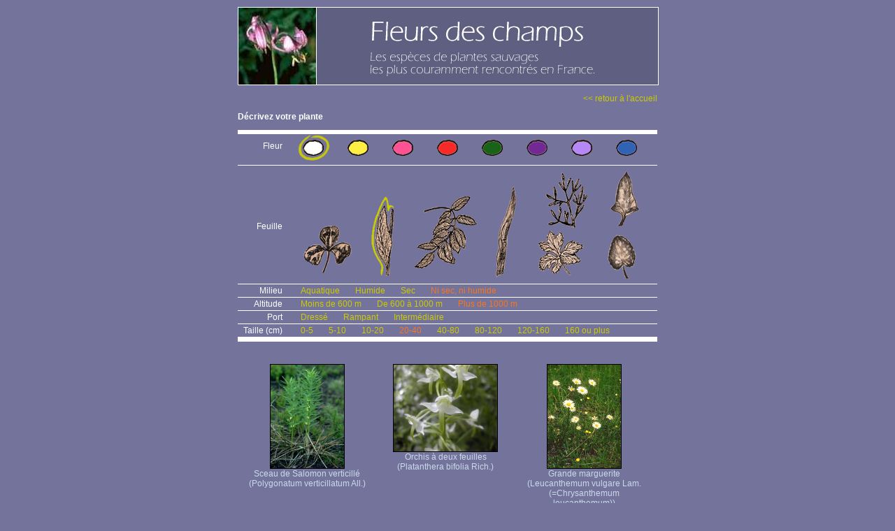

--- FILE ---
content_type: text/html; charset=UTF-8
request_url: https://www.fleurs-des-champs.com/fleurs_blanche_allongee_ni-sec-ni-humide_plus-de-1000-m_20-40-cm.html
body_size: 2579
content:
<html>
<head>
<meta http-equiv="Content-Type" content="text/html; charset=iso-8859-1">
<meta name="ROBOTS" content="follow,index">
<meta name="Identifier-URL" content="http://phototheque.fleurs-des-champs.com/">
<meta name="keywords" content="plantes,fleur, fiche, photo, video, nom commun, image,illustration">
<meta name="Description" content="Fleurs correspondant à : blanche, Allongée, Ni sec, ni humide, Plus de 1000 m, 20-40">
<meta name="revisit-after" content="30 days">
<meta name="GENERATOR" content="Mozilla/4.7 [fr] (Win98; I) [Netscape]">
<title>Fleurs correspondant à : blanche, Allongée, Ni sec, ni humide, Plus de 1000 m, 20-40</title>
<link href="templates/stylesfleurs.css" rel="stylesheet" type="text/css">
</head>
<body class="fleurs">
<div id="fleurs">
  <div id="centrer">
    <div id="site">
      <div id="header"><a href="index.php">
        <div id="header_gauche"></div>
        <div id="header_droit"></div>
		</a>
      </div>
	  <div id="main">
      <p align="right"><a href="index.php" class="retour">&lt;&lt; retour à l'accueil</a></p>
	  <p align="left"><strong>D&eacute;crivez votre plante</strong></p>
      <div id="sysrecherche">
      <ul class="fleur">
<li class="libelle">Fleur</li>
<li class="criselect"><a href="fleurs_allongee_ni-sec-ni-humide_plus-de-1000-m_20-40-cm.html"><img src="interface/fleur_blanche_r.gif" border="0"></a></li>
<li><a href="fleurs_jaune_allongee_ni-sec-ni-humide_plus-de-1000-m_20-40-cm.html"><img src="interface/fleur_jaune.gif" border="0"></a></li>
<li><a href="fleurs_rose_allongee_ni-sec-ni-humide_plus-de-1000-m_20-40-cm.html"><img src="interface/fleur_rose.gif" border="0"></a></li>
<li><a href="fleurs_rouge_allongee_ni-sec-ni-humide_plus-de-1000-m_20-40-cm.html"><img src="interface/fleur_rouge.gif" border="0"></a></li>
<li><a href="fleurs_verte_allongee_ni-sec-ni-humide_plus-de-1000-m_20-40-cm.html"><img src="interface/fleur_verte.gif" border="0"></a></li>
<li><a href="fleurs_violette_allongee_ni-sec-ni-humide_plus-de-1000-m_20-40-cm.html"><img src="interface/fleur_violette.gif" border="0"></a></li>
<li><a href="fleurs_mauve_allongee_ni-sec-ni-humide_plus-de-1000-m_20-40-cm.html"><img src="interface/fleur_mauve.gif" border="0"></a></li>
<li><a href="fleurs_bleue_allongee_ni-sec-ni-humide_plus-de-1000-m_20-40-cm.html"><img src="interface/fleur_bleue.gif" border="0"></a></li>
</ul>
<ul class="feuille">
<li class="libelle">Feuille</li>
<li><a href="fleurs_blanche_trifoliee_ni-sec-ni-humide_plus-de-1000-m_20-40-cm.html"><img src="interface/feuille_trifoliee.gif" border="0"></a></li>
<li class="criselect"><a href="fleurs_blanche_ni-sec-ni-humide_plus-de-1000-m_20-40-cm.html"><img src="interface/feuille_allongee_r.gif" border="0"></a></li>
<li><a href="fleurs_blanche_pennee_ni-sec-ni-humide_plus-de-1000-m_20-40-cm.html"><img src="interface/feuille_pennee.gif" border="0"></a></li>
<li><a href="fleurs_blanche_laniere_ni-sec-ni-humide_plus-de-1000-m_20-40-cm.html"><img src="interface/feuille_laniere.gif" border="0"></a></li>
<li><a href="fleurs_blanche_decoupee_ni-sec-ni-humide_plus-de-1000-m_20-40-cm.html"><img src="interface/feuille_decoupee.gif" border="0"></a></li>
<li><a href="fleurs_blanche_entiere_ni-sec-ni-humide_plus-de-1000-m_20-40-cm.html"><img src="interface/feuille_entiere.gif" border="0"></a></li>
</ul>
<ul>
<li class="libelle">Milieu</li>
<li><a href="fleurs_blanche_allongee_Aquatique_plus-de-1000-m_20-40-cm.html">Aquatique</a></li>
<li><a href="fleurs_blanche_allongee_humide_plus-de-1000-m_20-40-cm.html">Humide</a></li>
<li><a href="fleurs_blanche_allongee_sec_plus-de-1000-m_20-40-cm.html">Sec</a></li>
<li class="criselect"><a href="fleurs_blanche_allongee_plus-de-1000-m_20-40-cm.html">Ni sec, ni humide</a></li>
</ul>
<ul>
<li class="libelle">Altitude</li>
<li><a href="fleurs_blanche_allongee_ni-sec-ni-humide_moins-de-600-m_20-40-cm.html">Moins de 600 m</a></li>
<li><a href="fleurs_blanche_allongee_ni-sec-ni-humide_de-600-a-1000-m_20-40-cm.html">De 600 à 1000 m</a></li>
<li class="criselect"><a href="fleurs_blanche_allongee_ni-sec-ni-humide_20-40-cm.html">Plus de 1000 m</a></li>
</ul>
<ul>
<li class="libelle">Port</li>
<li><a href="fleurs_blanche_allongee_ni-sec-ni-humide_plus-de-1000-m_dresse_20-40-cm.html">Dressé</a></li>
<li><a href="fleurs_blanche_allongee_ni-sec-ni-humide_plus-de-1000-m_rampant_20-40-cm.html">Rampant</a></li>
<li><a href="fleurs_blanche_allongee_ni-sec-ni-humide_plus-de-1000-m_intermediaire_20-40-cm.html">Intermédiaire</a></li>
</ul>
<ul>
<li class="libelle">Taille (cm)</li>
<li><a href="fleurs_blanche_allongee_ni-sec-ni-humide_plus-de-1000-m_0-5-cm.html">0-5</a></li>
<li><a href="fleurs_blanche_allongee_ni-sec-ni-humide_plus-de-1000-m_5-10-cm.html">5-10</a></li>
<li><a href="fleurs_blanche_allongee_ni-sec-ni-humide_plus-de-1000-m_10-20-cm.html">10-20</a></li>
<li class="criselect"><a href="fleurs_blanche_allongee_ni-sec-ni-humide_plus-de-1000-m.html">20-40</a></li>
<li><a href="fleurs_blanche_allongee_ni-sec-ni-humide_plus-de-1000-m_40-80-cm.html">40-80</a></li>
<li><a href="fleurs_blanche_allongee_ni-sec-ni-humide_plus-de-1000-m_80-120-cm.html">80-120</a></li>
<li><a href="fleurs_blanche_allongee_ni-sec-ni-humide_plus-de-1000-m_120-160-cm.html">120-160</a></li>
<li><a href="fleurs_blanche_allongee_ni-sec-ni-humide_plus-de-1000-m_160-cm-ou-plus.html">160 ou plus</a></li>
</ul>

      </div>
      <div id="sysfleurs">
      <div class="lignefleurs">
<div class="unefleur">
<a href="fiche_polygonatum_verticillatum.html"><img src="phototheque/vignette_fleurs/polygonatum_verticillatum_1.jpg" border="0"><br />
Sceau de Salomon verticillé<br /> (Polygonatum verticillatum All.)
</a></div>
<div class="unefleur">
<a href="fiche_platanthera_bifolia.html"><img src="phototheque/vignette_fleurs/platanthera_bifolia_38.jpg" border="0"><br />
Orchis à deux feuilles<br /> (Platanthera bifolia Rich.)
</a></div>
<div class="unefleur">
<a href="fiche_leucanthemum_vulgare.html"><img src="phototheque/vignette_fleurs/leucanthemum_vulgare_1.jpg" border="0"><br />
Grande marguerite<br /> (Leucanthemum vulgare Lam. (=Chrysanthemum leucanthemum))
</a></div>
</div>
<div class="lignefleurs">
<div class="unefleur">
<a href="fiche_viscum_album.html"><img src="phototheque/vignette_fleurs/viscum_album_1.jpg" border="0"><br />
Gui<br /> (Viscum album L.)
</a></div>
<div class="unefleur">
<a href="fiche_polygonum_aviculare.html"><img src="phototheque/vignette_fleurs/polygonum_aviculare_2.jpg" border="0"><br />
Renouée des oiseaux - Traînasse<br /> (Polygonum aviculare L.)
</a></div>
<div class="unefleur">
<a href="fiche_stachys_annua.html"><img src="phototheque/vignette_fleurs/stachys_annua_50.jpg" border="0"><br />
Epiaire annuelle<br /> (Stachys annua L.)
</a></div>
</div>
<div class="lignefleurs">
<div class="unefleur">
<a href="fiche_galium_mollugo.html"><img src="phototheque/vignette_fleurs/galium_mollugo_3.jpg" border="0"><br />
Gaillet mou<br /> (Galium mollugo L.)
</a></div>
<div class="unefleur">
<a href="fiche_silene_vulgaris.html"><img src="phototheque/vignette_fleurs/silene_vulgaris_1.jpg" border="0"><br />
Silène enflé<br /> (Silene  vulgaris Garcke (=Silene inflata))
</a></div>
<div class="unefleur">
<a href="fiche_polygonatum_odoratum.html"><img src="phototheque/vignette_fleurs/polygonatum_odoratum_1.jpg" border="0"><br />
Sceau de Salomon<br /> (Polygonatum odoratum Druce )
</a></div>
</div>
<div class="lignefleurs">
<div class="unefleur">
<a href="fiche_stellaria_holostea.html"><img src="phototheque/vignette_fleurs/stellaria_holostea_1.jpg" border="0"><br />
Stellaire holostée<br /> (Stellaria holostea L.)
</a></div>
<div class="unefleur">
<a href="fiche_silene_nutans.html"><img src="phototheque/vignette_fleurs/silene_nutans_1.jpg" border="0"><br />
Silène penché<br /> (Silene nutans L.)
</a></div>
<div class="unefleur">
<a href="fiche_capsella_bursa-pastoris.html"><img src="phototheque/vignette_fleurs/capsella_bursa-pastoris_2.jpg" border="0"><br />
Bourse à pasteur<br /> (Capsella bursa-pastoris medikus.)
</a></div>
</div>
<div class="lignefleurs">
<div class="unefleur">
<a href="fiche_cerastium_arvense.html"><img src="phototheque/vignette_fleurs/cerastium_arvense_1.jpg" border="0"><br />
Céraiste des champs<br /> (Cerastium arvense L.)
</a></div>
<div class="unefleur">
<a href="fiche_galium_odoratum.html"><img src="phototheque/vignette_fleurs/galium_odoratum_1.jpg" border="0"><br />
Aspérule odorante<br /> (Galium odoratum (L.) (=Asperula odorata L.))
</a></div>
<div class="unefleur">
<a href="fiche_omalotheca_sylvatica.html"><img src="phototheque/vignette_fleurs/omalotheca_sylvatica_1.jpg" border="0"><br />
Gnaphale - Immortelle des bois<br /> (Omalotheca sylvatica (L.)  (=Gnaphalium silvaticum) )
</a></div>
</div>
<div class="lignefleurs">
<div class="unefleur">
<a href="fiche_silene_alba.html"><img src="phototheque/vignette_fleurs/silene_alba_1.jpg" border="0"><br />
Compagnon blanc<br /> (Silene alba)
</a></div>
<div class="unefleur">
<a href="fiche_buglossoides_arvensis.html"><img src="phototheque/vignette_fleurs/buglossoides_arvensis_1.jpg" border="0"><br />
Gremil des champs<br /> (buglossoides arvensis.)
</a></div>
<div class="unefleur">
<a href="fiche_neottia_nidus-avis.html"><img src="phototheque/vignette_fleurs/neottia_nidus-avis_2.jpg" border="0"><br />
Néottie nid d'oiseau<br /> (Neottia nidus-avis Rich.)
</a></div>
</div>

      </div>
  </div>
				  <div id="bottom">
					<p class="credits">Site r&eacute;alis&eacute; et édit&eacute; par <a href="http://www.ex-algebra.com" target="_blank">Ex Algebra</a> - © Copyright 2008</p>
<p class="conditions">All right reserved. No part of this publication may be reproduced, stored in a retrieval system,<br />or transmitted in any form or by any means, electronic, mechanical,<br />photocopying, recording or otherwise, without prior written permission of the publisher.<br />Tous droits r&eacute;serv&eacute;s. Aucune partie de ce site ne peut &ecirc;tre reproduite, stock&eacute;e, copi&eacute;e ou transmise<br />par aucun moyen, sans une autorisation pr&eacute;alable de l'&eacute;diteur.</p>

				  </div>
</div>
  </div>
</div>
<!-- basdepage -->


</body>
</html>